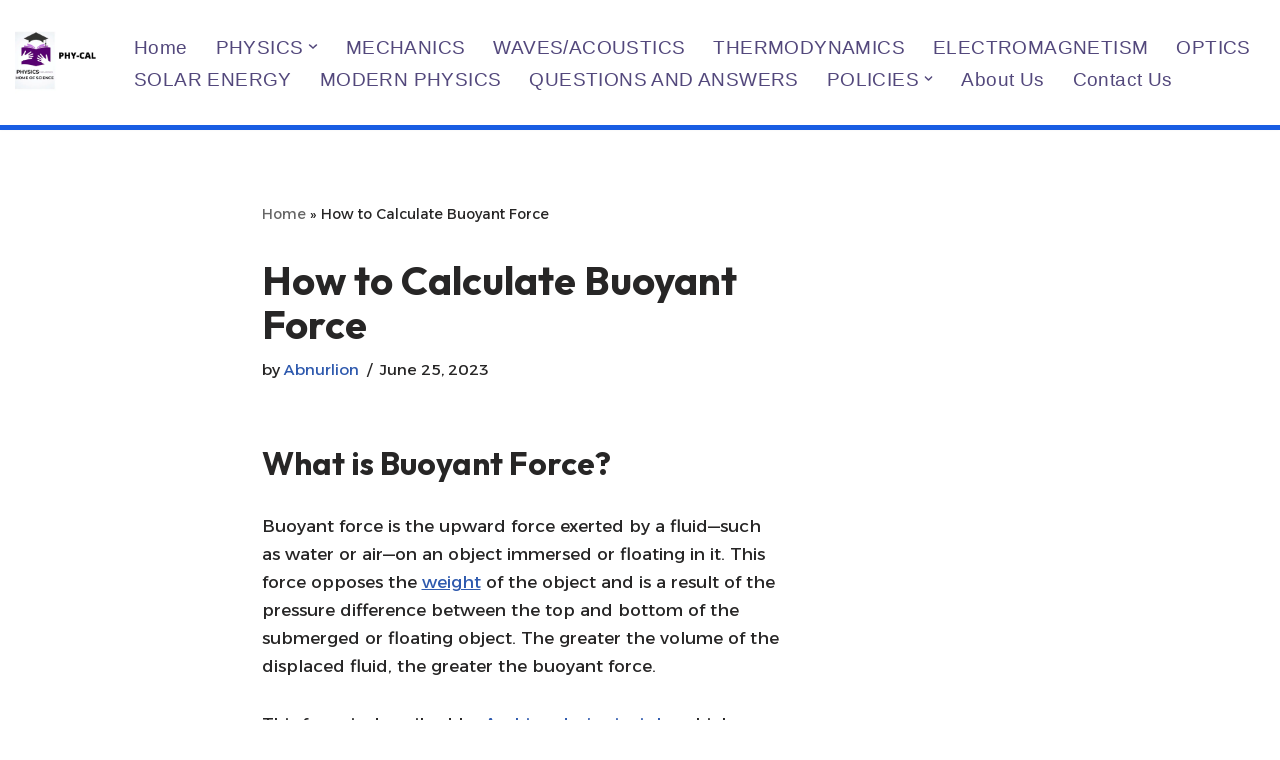

--- FILE ---
content_type: text/html; charset=utf-8
request_url: https://www.google.com/recaptcha/api2/aframe
body_size: 184
content:
<!DOCTYPE HTML><html><head><meta http-equiv="content-type" content="text/html; charset=UTF-8"></head><body><script nonce="YP15u-M-S_GYQCm0jNyENQ">/** Anti-fraud and anti-abuse applications only. See google.com/recaptcha */ try{var clients={'sodar':'https://pagead2.googlesyndication.com/pagead/sodar?'};window.addEventListener("message",function(a){try{if(a.source===window.parent){var b=JSON.parse(a.data);var c=clients[b['id']];if(c){var d=document.createElement('img');d.src=c+b['params']+'&rc='+(localStorage.getItem("rc::a")?sessionStorage.getItem("rc::b"):"");window.document.body.appendChild(d);sessionStorage.setItem("rc::e",parseInt(sessionStorage.getItem("rc::e")||0)+1);localStorage.setItem("rc::h",'1769610072651');}}}catch(b){}});window.parent.postMessage("_grecaptcha_ready", "*");}catch(b){}</script></body></html>

--- FILE ---
content_type: application/javascript; charset=utf-8
request_url: https://fundingchoicesmessages.google.com/f/AGSKWxXgkWGIz6yOWvPWiz4e5wcJrp0w2IRpcUlEzbq2fg0A_lUNTiBiMfXHhifwvUk9NFhxlZnm-8TfnpfrKwe4jMcaKmnc7BisOqJ2GsQZ05Cb7gg3SiRoYKatQP7NaSgkrLdRM-ogJQ==?fccs=W251bGwsbnVsbCxudWxsLG51bGwsbnVsbCxudWxsLFsxNzY5NjEwMDczLDExMDAwMDAwXSxudWxsLG51bGwsbnVsbCxbbnVsbCxbNyw2XSxudWxsLG51bGwsbnVsbCxudWxsLG51bGwsbnVsbCxudWxsLG51bGwsbnVsbCwxXSwiaHR0cHM6Ly9waHlzaWNzY2FsY3VsYXRpb25zLmNvbS9ob3ctdG8tY2FsY3VsYXRlLWJ1b3lhbnQtZm9yY2UvIixudWxsLFtbOCwiazYxUEJqbWs2TzAiXSxbOSwiZW4tVVMiXSxbMTYsIlsxLDEsMV0iXSxbMTksIjIiXSxbMTcsIlswXSJdLFsyNCwiIl0sWzI5LCJmYWxzZSJdXV0
body_size: 124
content:
if (typeof __googlefc.fcKernelManager.run === 'function') {"use strict";this.default_ContributorServingResponseClientJs=this.default_ContributorServingResponseClientJs||{};(function(_){var window=this;
try{
var qp=function(a){this.A=_.t(a)};_.u(qp,_.J);var rp=function(a){this.A=_.t(a)};_.u(rp,_.J);rp.prototype.getWhitelistStatus=function(){return _.F(this,2)};var sp=function(a){this.A=_.t(a)};_.u(sp,_.J);var tp=_.ed(sp),up=function(a,b,c){this.B=a;this.j=_.A(b,qp,1);this.l=_.A(b,_.Pk,3);this.F=_.A(b,rp,4);a=this.B.location.hostname;this.D=_.Fg(this.j,2)&&_.O(this.j,2)!==""?_.O(this.j,2):a;a=new _.Qg(_.Qk(this.l));this.C=new _.dh(_.q.document,this.D,a);this.console=null;this.o=new _.mp(this.B,c,a)};
up.prototype.run=function(){if(_.O(this.j,3)){var a=this.C,b=_.O(this.j,3),c=_.fh(a),d=new _.Wg;b=_.hg(d,1,b);c=_.C(c,1,b);_.jh(a,c)}else _.gh(this.C,"FCNEC");_.op(this.o,_.A(this.l,_.De,1),this.l.getDefaultConsentRevocationText(),this.l.getDefaultConsentRevocationCloseText(),this.l.getDefaultConsentRevocationAttestationText(),this.D);_.pp(this.o,_.F(this.F,1),this.F.getWhitelistStatus());var e;a=(e=this.B.googlefc)==null?void 0:e.__executeManualDeployment;a!==void 0&&typeof a==="function"&&_.To(this.o.G,
"manualDeploymentApi")};var vp=function(){};vp.prototype.run=function(a,b,c){var d;return _.v(function(e){d=tp(b);(new up(a,d,c)).run();return e.return({})})};_.Tk(7,new vp);
}catch(e){_._DumpException(e)}
}).call(this,this.default_ContributorServingResponseClientJs);
// Google Inc.

//# sourceURL=/_/mss/boq-content-ads-contributor/_/js/k=boq-content-ads-contributor.ContributorServingResponseClientJs.en_US.k61PBjmk6O0.es5.O/d=1/exm=ad_blocking_detection_executable,kernel_loader,loader_js_executable/ed=1/rs=AJlcJMztj-kAdg6DB63MlSG3pP52LjSptg/m=cookie_refresh_executable
__googlefc.fcKernelManager.run('\x5b\x5b\x5b7,\x22\x5b\x5bnull,\\\x22physicscalculations.com\\\x22,\\\x22AKsRol-RtPbZszp7peuAhZMjr3fs2royhKtgq5sdqmM0u6RNVQA18ShPCQ501X6dpD5vavrpcdoEkbHPkAJVxLa_xVPxwGZYgOTF9hD2tOTJNrJkOf76J6BsjDbkyja0HSXVfDU3Rcl_mwFl1hjiDA35EKCJH-imFA\\\\u003d\\\\u003d\\\x22\x5d,null,\x5b\x5bnull,null,null,\\\x22https:\/\/fundingchoicesmessages.google.com\/f\/AGSKWxUv0xafIGNAdJGK8sjQtXKtOXSACAn2m9pg3vLccOI_XcZ-EYGkpZPjkse1wFWsNW0UQuWo1nOpW8wxMMonLmtC-376xoU6n6FroPviuJ3HBQkp_kxdMO2jkyrBljpn__3YSjx0Tg\\\\u003d\\\\u003d\\\x22\x5d,null,null,\x5bnull,null,null,\\\x22https:\/\/fundingchoicesmessages.google.com\/el\/AGSKWxXD0bSc_1Xum3z4zDfSzU9oWix6swGUqj2JTimT4AxdXqM7AOzDJ2YvmMVBm-6TaAUvYsCwtQid0bjAZglr93GE45M-SM6M3tVdBcHqNwII9A-lHWvAQpgGJKj8AHBrUN4wxUgOgQ\\\\u003d\\\\u003d\\\x22\x5d,null,\x5bnull,\x5b7,6\x5d,null,null,null,null,null,null,null,null,null,1\x5d\x5d,\x5b3,1\x5d\x5d\x22\x5d\x5d,\x5bnull,null,null,\x22https:\/\/fundingchoicesmessages.google.com\/f\/AGSKWxW_ajK1VuVvAVq6pyVOiGvks3ZtWdH3RsnM_gfkp1SjYdkWIIbhcPrQ_3MZV8WtgKtsMMBSPEtXCOm5M9dnMC3NMmuxCHMOW_i9METtY-ieNIX6Zxny7REOj-zIVQvRbC72z6bvng\\u003d\\u003d\x22\x5d\x5d');}

--- FILE ---
content_type: application/javascript; charset=utf-8
request_url: https://fundingchoicesmessages.google.com/f/AGSKWxVW3RbpMzMTGQ_pc_CZS22uyZM6f48t1hgYzPU31ZuUwi2il2cqVg7H66meSkRSNTS5h7BfkDAytphGqcqeiJ3WK6YOmNDrhI5Ib4_cQdr71wXC5gfK-F74bWffjru5dwMV1ByL4MNG3r5MZiaaSkqx58J2sAUUZTSdfMgqA9xASQP9jVGgy6c0urAG/_/adsetup_/ads/pop./eroadvertorial2./ads/exit./footerads.
body_size: -1285
content:
window['a7295fff-cc1d-4813-a614-feab5ed872d8'] = true;